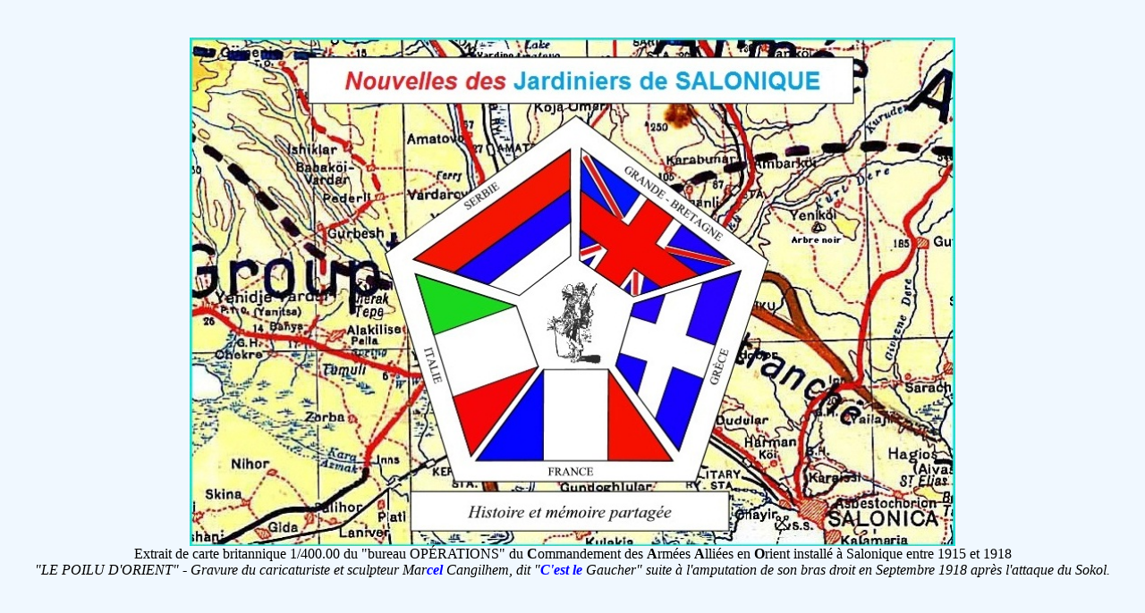

--- FILE ---
content_type: text/html
request_url: https://christiandegastines.com/
body_size: 672
content:
<HTML>
<HEAD>   
<meta http-equiv="content-type" content="text/html; charset=utf-8"/>
<TITLE>index</TITLE>

</HEAD>
<BODY BGCOLOR=#F0F8FF>
<P> &nbsp;</P>

<P ALIGN=CENTER><IMG SRC="Zillus/index.jpg" USEMAP="#cinq" WIDTH="856" HEIGHT="569" alt="image"/><BR>
Extrait de carte britannique 1/400.00 du "bureau OP&#201;RATIONS" du <B>C</B>ommandement des <B>A</B>rm&#233;es <B>A</B>lli&#233;es en <B>O</B>rient install&#233; &#224; Salonique entre 1915 et 1918<BR>
<I>"LE POILU D'ORIENT" - Gravure du caricaturiste et sculpteur Mar<FONT color=blue><B>cel</B></FONT> Cangilhem, dit "<FONT color=blue><B>C'est le</B></FONT> Gaucher" suite à l'amputation de son  bras droit en Septembre 1918 apr&#232;s l'attaque du Sokol.</I>

<map name="cinq">
<!--Serbie--><area shape="poly" coords="426,126,426,244,370,288,252,249" title="Српски" href="sIndSerb.html">
<!--GB--><area shape="poly" coords="438,250,438,126,609,253,497,290" title="English" href="sIndGB.html">
<!--Grece--><area shape="poly" coords="497,293,609,256,543,471,472,369" title="Ελληνικά" href="sIndGrec.html" alt="carte">
<!--Italie--><area shape="poly" coords="252,252,370,291,393,372,317,474" title="Italiano" href="sIndItal.html" alt="carte">
<!--France--><area shape="poly" coords="320,474,397,372,469,372,540,474" title="Fran&#231;ais" href="sIndFran.html" alt="carte">
</map></P>

</BODY>
</HTML>